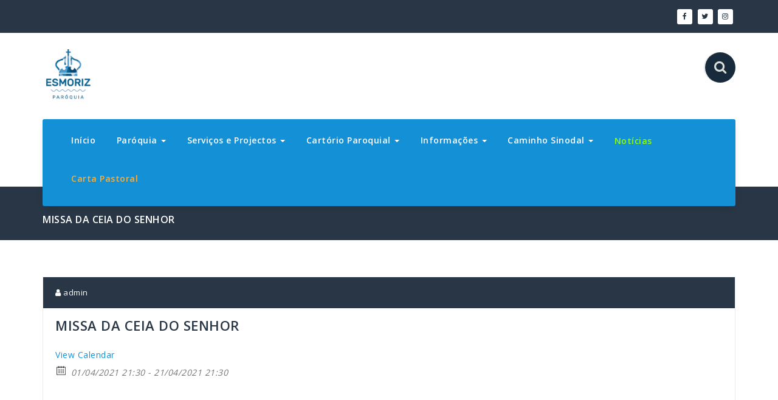

--- FILE ---
content_type: text/html; charset=UTF-8
request_url: https://paroquiadeesmoriz.pt/event/missa-da-ceia-do-senhor/
body_size: 9854
content:
<!DOCTYPE html>
<html lang="pt-PT">
	<head>
	<meta charset="UTF-8">
	<meta name="viewport" content="width=device-width, initial-scale=1">
	<link rel="profile" href="http://gmpg.org/xfn/11">
	
	<title>MISSA DA CEIA DO SENHOR &#8211; Paróquia de Esmoriz</title>
<meta name='robots' content='max-image-preview:large' />
	<style>img:is([sizes="auto" i], [sizes^="auto," i]) { contain-intrinsic-size: 3000px 1500px }</style>
	<link rel='dns-prefetch' href='//fonts.googleapis.com' />
<link rel="alternate" type="application/rss+xml" title="Paróquia de Esmoriz &raquo; Feed" href="https://paroquiadeesmoriz.pt/feed/" />
<link rel="alternate" type="application/rss+xml" title="Paróquia de Esmoriz &raquo; Feed de comentários" href="https://paroquiadeesmoriz.pt/comments/feed/" />
<meta property="og:title" content="MISSA DA CEIA DO SENHOR"/><meta property="og:description" content="01/04/2021 21:30  - 21/04/2021 21:30  "/><meta property="og:image" content=""/><script type="text/javascript">
/* <![CDATA[ */
window._wpemojiSettings = {"baseUrl":"https:\/\/s.w.org\/images\/core\/emoji\/16.0.1\/72x72\/","ext":".png","svgUrl":"https:\/\/s.w.org\/images\/core\/emoji\/16.0.1\/svg\/","svgExt":".svg","source":{"concatemoji":"https:\/\/paroquiadeesmoriz.pt\/wp-includes\/js\/wp-emoji-release.min.js?ver=6.8.3"}};
/*! This file is auto-generated */
!function(s,n){var o,i,e;function c(e){try{var t={supportTests:e,timestamp:(new Date).valueOf()};sessionStorage.setItem(o,JSON.stringify(t))}catch(e){}}function p(e,t,n){e.clearRect(0,0,e.canvas.width,e.canvas.height),e.fillText(t,0,0);var t=new Uint32Array(e.getImageData(0,0,e.canvas.width,e.canvas.height).data),a=(e.clearRect(0,0,e.canvas.width,e.canvas.height),e.fillText(n,0,0),new Uint32Array(e.getImageData(0,0,e.canvas.width,e.canvas.height).data));return t.every(function(e,t){return e===a[t]})}function u(e,t){e.clearRect(0,0,e.canvas.width,e.canvas.height),e.fillText(t,0,0);for(var n=e.getImageData(16,16,1,1),a=0;a<n.data.length;a++)if(0!==n.data[a])return!1;return!0}function f(e,t,n,a){switch(t){case"flag":return n(e,"\ud83c\udff3\ufe0f\u200d\u26a7\ufe0f","\ud83c\udff3\ufe0f\u200b\u26a7\ufe0f")?!1:!n(e,"\ud83c\udde8\ud83c\uddf6","\ud83c\udde8\u200b\ud83c\uddf6")&&!n(e,"\ud83c\udff4\udb40\udc67\udb40\udc62\udb40\udc65\udb40\udc6e\udb40\udc67\udb40\udc7f","\ud83c\udff4\u200b\udb40\udc67\u200b\udb40\udc62\u200b\udb40\udc65\u200b\udb40\udc6e\u200b\udb40\udc67\u200b\udb40\udc7f");case"emoji":return!a(e,"\ud83e\udedf")}return!1}function g(e,t,n,a){var r="undefined"!=typeof WorkerGlobalScope&&self instanceof WorkerGlobalScope?new OffscreenCanvas(300,150):s.createElement("canvas"),o=r.getContext("2d",{willReadFrequently:!0}),i=(o.textBaseline="top",o.font="600 32px Arial",{});return e.forEach(function(e){i[e]=t(o,e,n,a)}),i}function t(e){var t=s.createElement("script");t.src=e,t.defer=!0,s.head.appendChild(t)}"undefined"!=typeof Promise&&(o="wpEmojiSettingsSupports",i=["flag","emoji"],n.supports={everything:!0,everythingExceptFlag:!0},e=new Promise(function(e){s.addEventListener("DOMContentLoaded",e,{once:!0})}),new Promise(function(t){var n=function(){try{var e=JSON.parse(sessionStorage.getItem(o));if("object"==typeof e&&"number"==typeof e.timestamp&&(new Date).valueOf()<e.timestamp+604800&&"object"==typeof e.supportTests)return e.supportTests}catch(e){}return null}();if(!n){if("undefined"!=typeof Worker&&"undefined"!=typeof OffscreenCanvas&&"undefined"!=typeof URL&&URL.createObjectURL&&"undefined"!=typeof Blob)try{var e="postMessage("+g.toString()+"("+[JSON.stringify(i),f.toString(),p.toString(),u.toString()].join(",")+"));",a=new Blob([e],{type:"text/javascript"}),r=new Worker(URL.createObjectURL(a),{name:"wpTestEmojiSupports"});return void(r.onmessage=function(e){c(n=e.data),r.terminate(),t(n)})}catch(e){}c(n=g(i,f,p,u))}t(n)}).then(function(e){for(var t in e)n.supports[t]=e[t],n.supports.everything=n.supports.everything&&n.supports[t],"flag"!==t&&(n.supports.everythingExceptFlag=n.supports.everythingExceptFlag&&n.supports[t]);n.supports.everythingExceptFlag=n.supports.everythingExceptFlag&&!n.supports.flag,n.DOMReady=!1,n.readyCallback=function(){n.DOMReady=!0}}).then(function(){return e}).then(function(){var e;n.supports.everything||(n.readyCallback(),(e=n.source||{}).concatemoji?t(e.concatemoji):e.wpemoji&&e.twemoji&&(t(e.twemoji),t(e.wpemoji)))}))}((window,document),window._wpemojiSettings);
/* ]]> */
</script>
<style id='wp-emoji-styles-inline-css' type='text/css'>

	img.wp-smiley, img.emoji {
		display: inline !important;
		border: none !important;
		box-shadow: none !important;
		height: 1em !important;
		width: 1em !important;
		margin: 0 0.07em !important;
		vertical-align: -0.1em !important;
		background: none !important;
		padding: 0 !important;
	}
</style>
<link rel='stylesheet' id='wp-block-library-css' href='https://paroquiadeesmoriz.pt/wp-includes/css/dist/block-library/style.min.css?ver=6.8.3' type='text/css' media='all' />
<style id='classic-theme-styles-inline-css' type='text/css'>
/*! This file is auto-generated */
.wp-block-button__link{color:#fff;background-color:#32373c;border-radius:9999px;box-shadow:none;text-decoration:none;padding:calc(.667em + 2px) calc(1.333em + 2px);font-size:1.125em}.wp-block-file__button{background:#32373c;color:#fff;text-decoration:none}
</style>
<style id='global-styles-inline-css' type='text/css'>
:root{--wp--preset--aspect-ratio--square: 1;--wp--preset--aspect-ratio--4-3: 4/3;--wp--preset--aspect-ratio--3-4: 3/4;--wp--preset--aspect-ratio--3-2: 3/2;--wp--preset--aspect-ratio--2-3: 2/3;--wp--preset--aspect-ratio--16-9: 16/9;--wp--preset--aspect-ratio--9-16: 9/16;--wp--preset--color--black: #000000;--wp--preset--color--cyan-bluish-gray: #abb8c3;--wp--preset--color--white: #ffffff;--wp--preset--color--pale-pink: #f78da7;--wp--preset--color--vivid-red: #cf2e2e;--wp--preset--color--luminous-vivid-orange: #ff6900;--wp--preset--color--luminous-vivid-amber: #fcb900;--wp--preset--color--light-green-cyan: #7bdcb5;--wp--preset--color--vivid-green-cyan: #00d084;--wp--preset--color--pale-cyan-blue: #8ed1fc;--wp--preset--color--vivid-cyan-blue: #0693e3;--wp--preset--color--vivid-purple: #9b51e0;--wp--preset--gradient--vivid-cyan-blue-to-vivid-purple: linear-gradient(135deg,rgba(6,147,227,1) 0%,rgb(155,81,224) 100%);--wp--preset--gradient--light-green-cyan-to-vivid-green-cyan: linear-gradient(135deg,rgb(122,220,180) 0%,rgb(0,208,130) 100%);--wp--preset--gradient--luminous-vivid-amber-to-luminous-vivid-orange: linear-gradient(135deg,rgba(252,185,0,1) 0%,rgba(255,105,0,1) 100%);--wp--preset--gradient--luminous-vivid-orange-to-vivid-red: linear-gradient(135deg,rgba(255,105,0,1) 0%,rgb(207,46,46) 100%);--wp--preset--gradient--very-light-gray-to-cyan-bluish-gray: linear-gradient(135deg,rgb(238,238,238) 0%,rgb(169,184,195) 100%);--wp--preset--gradient--cool-to-warm-spectrum: linear-gradient(135deg,rgb(74,234,220) 0%,rgb(151,120,209) 20%,rgb(207,42,186) 40%,rgb(238,44,130) 60%,rgb(251,105,98) 80%,rgb(254,248,76) 100%);--wp--preset--gradient--blush-light-purple: linear-gradient(135deg,rgb(255,206,236) 0%,rgb(152,150,240) 100%);--wp--preset--gradient--blush-bordeaux: linear-gradient(135deg,rgb(254,205,165) 0%,rgb(254,45,45) 50%,rgb(107,0,62) 100%);--wp--preset--gradient--luminous-dusk: linear-gradient(135deg,rgb(255,203,112) 0%,rgb(199,81,192) 50%,rgb(65,88,208) 100%);--wp--preset--gradient--pale-ocean: linear-gradient(135deg,rgb(255,245,203) 0%,rgb(182,227,212) 50%,rgb(51,167,181) 100%);--wp--preset--gradient--electric-grass: linear-gradient(135deg,rgb(202,248,128) 0%,rgb(113,206,126) 100%);--wp--preset--gradient--midnight: linear-gradient(135deg,rgb(2,3,129) 0%,rgb(40,116,252) 100%);--wp--preset--font-size--small: 13px;--wp--preset--font-size--medium: 20px;--wp--preset--font-size--large: 36px;--wp--preset--font-size--x-large: 42px;--wp--preset--spacing--20: 0.44rem;--wp--preset--spacing--30: 0.67rem;--wp--preset--spacing--40: 1rem;--wp--preset--spacing--50: 1.5rem;--wp--preset--spacing--60: 2.25rem;--wp--preset--spacing--70: 3.38rem;--wp--preset--spacing--80: 5.06rem;--wp--preset--shadow--natural: 6px 6px 9px rgba(0, 0, 0, 0.2);--wp--preset--shadow--deep: 12px 12px 50px rgba(0, 0, 0, 0.4);--wp--preset--shadow--sharp: 6px 6px 0px rgba(0, 0, 0, 0.2);--wp--preset--shadow--outlined: 6px 6px 0px -3px rgba(255, 255, 255, 1), 6px 6px rgba(0, 0, 0, 1);--wp--preset--shadow--crisp: 6px 6px 0px rgba(0, 0, 0, 1);}:where(.is-layout-flex){gap: 0.5em;}:where(.is-layout-grid){gap: 0.5em;}body .is-layout-flex{display: flex;}.is-layout-flex{flex-wrap: wrap;align-items: center;}.is-layout-flex > :is(*, div){margin: 0;}body .is-layout-grid{display: grid;}.is-layout-grid > :is(*, div){margin: 0;}:where(.wp-block-columns.is-layout-flex){gap: 2em;}:where(.wp-block-columns.is-layout-grid){gap: 2em;}:where(.wp-block-post-template.is-layout-flex){gap: 1.25em;}:where(.wp-block-post-template.is-layout-grid){gap: 1.25em;}.has-black-color{color: var(--wp--preset--color--black) !important;}.has-cyan-bluish-gray-color{color: var(--wp--preset--color--cyan-bluish-gray) !important;}.has-white-color{color: var(--wp--preset--color--white) !important;}.has-pale-pink-color{color: var(--wp--preset--color--pale-pink) !important;}.has-vivid-red-color{color: var(--wp--preset--color--vivid-red) !important;}.has-luminous-vivid-orange-color{color: var(--wp--preset--color--luminous-vivid-orange) !important;}.has-luminous-vivid-amber-color{color: var(--wp--preset--color--luminous-vivid-amber) !important;}.has-light-green-cyan-color{color: var(--wp--preset--color--light-green-cyan) !important;}.has-vivid-green-cyan-color{color: var(--wp--preset--color--vivid-green-cyan) !important;}.has-pale-cyan-blue-color{color: var(--wp--preset--color--pale-cyan-blue) !important;}.has-vivid-cyan-blue-color{color: var(--wp--preset--color--vivid-cyan-blue) !important;}.has-vivid-purple-color{color: var(--wp--preset--color--vivid-purple) !important;}.has-black-background-color{background-color: var(--wp--preset--color--black) !important;}.has-cyan-bluish-gray-background-color{background-color: var(--wp--preset--color--cyan-bluish-gray) !important;}.has-white-background-color{background-color: var(--wp--preset--color--white) !important;}.has-pale-pink-background-color{background-color: var(--wp--preset--color--pale-pink) !important;}.has-vivid-red-background-color{background-color: var(--wp--preset--color--vivid-red) !important;}.has-luminous-vivid-orange-background-color{background-color: var(--wp--preset--color--luminous-vivid-orange) !important;}.has-luminous-vivid-amber-background-color{background-color: var(--wp--preset--color--luminous-vivid-amber) !important;}.has-light-green-cyan-background-color{background-color: var(--wp--preset--color--light-green-cyan) !important;}.has-vivid-green-cyan-background-color{background-color: var(--wp--preset--color--vivid-green-cyan) !important;}.has-pale-cyan-blue-background-color{background-color: var(--wp--preset--color--pale-cyan-blue) !important;}.has-vivid-cyan-blue-background-color{background-color: var(--wp--preset--color--vivid-cyan-blue) !important;}.has-vivid-purple-background-color{background-color: var(--wp--preset--color--vivid-purple) !important;}.has-black-border-color{border-color: var(--wp--preset--color--black) !important;}.has-cyan-bluish-gray-border-color{border-color: var(--wp--preset--color--cyan-bluish-gray) !important;}.has-white-border-color{border-color: var(--wp--preset--color--white) !important;}.has-pale-pink-border-color{border-color: var(--wp--preset--color--pale-pink) !important;}.has-vivid-red-border-color{border-color: var(--wp--preset--color--vivid-red) !important;}.has-luminous-vivid-orange-border-color{border-color: var(--wp--preset--color--luminous-vivid-orange) !important;}.has-luminous-vivid-amber-border-color{border-color: var(--wp--preset--color--luminous-vivid-amber) !important;}.has-light-green-cyan-border-color{border-color: var(--wp--preset--color--light-green-cyan) !important;}.has-vivid-green-cyan-border-color{border-color: var(--wp--preset--color--vivid-green-cyan) !important;}.has-pale-cyan-blue-border-color{border-color: var(--wp--preset--color--pale-cyan-blue) !important;}.has-vivid-cyan-blue-border-color{border-color: var(--wp--preset--color--vivid-cyan-blue) !important;}.has-vivid-purple-border-color{border-color: var(--wp--preset--color--vivid-purple) !important;}.has-vivid-cyan-blue-to-vivid-purple-gradient-background{background: var(--wp--preset--gradient--vivid-cyan-blue-to-vivid-purple) !important;}.has-light-green-cyan-to-vivid-green-cyan-gradient-background{background: var(--wp--preset--gradient--light-green-cyan-to-vivid-green-cyan) !important;}.has-luminous-vivid-amber-to-luminous-vivid-orange-gradient-background{background: var(--wp--preset--gradient--luminous-vivid-amber-to-luminous-vivid-orange) !important;}.has-luminous-vivid-orange-to-vivid-red-gradient-background{background: var(--wp--preset--gradient--luminous-vivid-orange-to-vivid-red) !important;}.has-very-light-gray-to-cyan-bluish-gray-gradient-background{background: var(--wp--preset--gradient--very-light-gray-to-cyan-bluish-gray) !important;}.has-cool-to-warm-spectrum-gradient-background{background: var(--wp--preset--gradient--cool-to-warm-spectrum) !important;}.has-blush-light-purple-gradient-background{background: var(--wp--preset--gradient--blush-light-purple) !important;}.has-blush-bordeaux-gradient-background{background: var(--wp--preset--gradient--blush-bordeaux) !important;}.has-luminous-dusk-gradient-background{background: var(--wp--preset--gradient--luminous-dusk) !important;}.has-pale-ocean-gradient-background{background: var(--wp--preset--gradient--pale-ocean) !important;}.has-electric-grass-gradient-background{background: var(--wp--preset--gradient--electric-grass) !important;}.has-midnight-gradient-background{background: var(--wp--preset--gradient--midnight) !important;}.has-small-font-size{font-size: var(--wp--preset--font-size--small) !important;}.has-medium-font-size{font-size: var(--wp--preset--font-size--medium) !important;}.has-large-font-size{font-size: var(--wp--preset--font-size--large) !important;}.has-x-large-font-size{font-size: var(--wp--preset--font-size--x-large) !important;}
:where(.wp-block-post-template.is-layout-flex){gap: 1.25em;}:where(.wp-block-post-template.is-layout-grid){gap: 1.25em;}
:where(.wp-block-columns.is-layout-flex){gap: 2em;}:where(.wp-block-columns.is-layout-grid){gap: 2em;}
:root :where(.wp-block-pullquote){font-size: 1.5em;line-height: 1.6;}
</style>
<link rel='stylesheet' id='cvw-pb-animation-styles-css' href='https://paroquiadeesmoriz.pt/wp-content/plugins/cvw-pb-animation/aos.css?ver=6.8.3' type='text/css' media='all' />
<link rel='stylesheet' id='ecwd-popup-style-css' href='https://paroquiadeesmoriz.pt/wp-content/plugins/event-calendar-wd/css/ecwd_popup.css?ver=1.1.55_5f540f6a8cd81' type='text/css' media='all' />
<link rel='stylesheet' id='ecwd_font-awesome-css' href='https://paroquiadeesmoriz.pt/wp-content/plugins/event-calendar-wd/css/font-awesome/font-awesome.css?ver=1.1.55_5f540f6a8cd81' type='text/css' media='all' />
<link rel='stylesheet' id='ecwd-public-css' href='https://paroquiadeesmoriz.pt/wp-content/plugins/event-calendar-wd/css/style.css?ver=1.1.55_5f540f6a8cd81' type='text/css' media='all' />
<link rel='stylesheet' id='fabify-fonts-css' href='//fonts.googleapis.com/css?family=Open+Sans%3A300%2C400%2C600%2C700%2C800%7CRaleway%3A400%2C700&#038;subset=latin%2Clatin-ext' type='text/css' media='all' />
<link rel='stylesheet' id='specia-style-css' href='https://paroquiadeesmoriz.pt/wp-content/themes/fabify/style.css?ver=6.8.3' type='text/css' media='all' />
<link rel='stylesheet' id='owl-carousel-css' href='https://paroquiadeesmoriz.pt/wp-content/themes/specia/css/owl.carousel.css?ver=6.8.3' type='text/css' media='all' />
<link rel='stylesheet' id='bootstrap-css' href='https://paroquiadeesmoriz.pt/wp-content/themes/specia/css/bootstrap.min.css?ver=6.8.3' type='text/css' media='all' />
<link rel='stylesheet' id='specia-form-css' href='https://paroquiadeesmoriz.pt/wp-content/themes/specia/css/form.css?ver=6.8.3' type='text/css' media='all' />
<link rel='stylesheet' id='specia-typography-css' href='https://paroquiadeesmoriz.pt/wp-content/themes/specia/css/typography.css?ver=6.8.3' type='text/css' media='all' />
<link rel='stylesheet' id='specia-widget-css' href='https://paroquiadeesmoriz.pt/wp-content/themes/specia/css/widget.css?ver=6.8.3' type='text/css' media='all' />
<link rel='stylesheet' id='animate-css' href='https://paroquiadeesmoriz.pt/wp-content/themes/specia/css/animate.min.css?ver=6.8.3' type='text/css' media='all' />
<link rel='stylesheet' id='specia-text-rotator-css' href='https://paroquiadeesmoriz.pt/wp-content/themes/specia/css/text-rotator.css?ver=6.8.3' type='text/css' media='all' />
<link rel='stylesheet' id='specia-menus-css' href='https://paroquiadeesmoriz.pt/wp-content/themes/specia/css/menus.css?ver=6.8.3' type='text/css' media='all' />
<link rel='stylesheet' id='font-awesome-css' href='https://paroquiadeesmoriz.pt/wp-content/themes/specia/inc/fonts/font-awesome/css/font-awesome.min.css?ver=6.8.3' type='text/css' media='all' />
<link rel='stylesheet' id='specia-fonts-css' href='//fonts.googleapis.com/css?family=Open+Sans%3A300%2C400%2C600%2C700%2C800%7CRaleway%3A400%2C700&#038;subset=latin%2Clatin-ext' type='text/css' media='all' />
<link rel='stylesheet' id='dashicons-css' href='https://paroquiadeesmoriz.pt/wp-includes/css/dashicons.min.css?ver=6.8.3' type='text/css' media='all' />
<link rel='stylesheet' id='text-effect-shortcodes-css' href='https://paroquiadeesmoriz.pt/wp-content/plugins/text-effect-shortcodes/text-effect-shortcodes.css?ver=6.8.3' type='text/css' media='all' />
<link rel='stylesheet' id='msl-main-css' href='https://paroquiadeesmoriz.pt/wp-content/plugins/master-slider/public/assets/css/masterslider.main.css?ver=3.10.8' type='text/css' media='all' />
<link rel='stylesheet' id='msl-custom-css' href='https://paroquiadeesmoriz.pt/wp-content/uploads/master-slider/custom.css?ver=1.8' type='text/css' media='all' />
<link rel='stylesheet' id='specia-parent-style-css' href='https://paroquiadeesmoriz.pt/wp-content/themes/specia/style.css?ver=6.8.3' type='text/css' media='all' />
<link rel='stylesheet' id='fabify-style-css' href='https://paroquiadeesmoriz.pt/wp-content/themes/fabify/style.css?ver=6.8.3' type='text/css' media='all' />
<link rel='stylesheet' id='fabify-default-css' href='https://paroquiadeesmoriz.pt/wp-content/themes/fabify/css/colors/default.css?ver=6.8.3' type='text/css' media='all' />
<link rel='stylesheet' id='fabify-media-query-css' href='https://paroquiadeesmoriz.pt/wp-content/themes/specia/css/media-query.css?ver=6.8.3' type='text/css' media='all' />
<link rel='stylesheet' id='fabify-woo-css' href='https://paroquiadeesmoriz.pt/wp-content/themes/fabify/css/woo.css?ver=6.8.3' type='text/css' media='all' />
<script type="text/javascript" src="https://paroquiadeesmoriz.pt/wp-includes/js/jquery/jquery.min.js?ver=3.7.1" id="jquery-core-js"></script>
<script type="text/javascript" src="https://paroquiadeesmoriz.pt/wp-includes/js/jquery/jquery-migrate.min.js?ver=3.4.1" id="jquery-migrate-js"></script>
<script type="text/javascript" src="https://paroquiadeesmoriz.pt/wp-content/themes/specia/js/owl.carousel.min.js?ver=6.8.3" id="owl-carousel-js"></script>
<script type="text/javascript" src="https://paroquiadeesmoriz.pt/wp-content/themes/specia/js/bootstrap.min.js?ver=6.8.3" id="bootstrap-js"></script>
<script type="text/javascript" src="https://paroquiadeesmoriz.pt/wp-content/themes/specia/js/jquery.simple-text-rotator.min.js?ver=6.8.3" id="jquery-text-rotator-js"></script>
<script type="text/javascript" src="https://paroquiadeesmoriz.pt/wp-content/themes/specia/js/jquery.sticky.js?ver=6.8.3" id="jquery-sticky-js"></script>
<script type="text/javascript" src="https://paroquiadeesmoriz.pt/wp-content/themes/specia/js/wow.min.js?ver=6.8.3" id="wow-min-js"></script>
<script type="text/javascript" src="https://paroquiadeesmoriz.pt/wp-content/themes/specia/js/component.min.js?ver=6.8.3" id="specia-service-component-js"></script>
<script type="text/javascript" src="https://paroquiadeesmoriz.pt/wp-content/themes/specia/js/modernizr.custom.min.js?ver=6.8.3" id="specia-service-modernizr-custom-js"></script>
<script type="text/javascript" src="https://paroquiadeesmoriz.pt/wp-content/themes/specia/js/dropdown.js?ver=6.8.3" id="specia-dropdown-js"></script>
<script type="text/javascript" src="https://paroquiadeesmoriz.pt/wp-content/themes/fabify/js/custom.js?ver=6.8.3" id="fabify-custom-js-js"></script>
<link rel="https://api.w.org/" href="https://paroquiadeesmoriz.pt/wp-json/" /><link rel="EditURI" type="application/rsd+xml" title="RSD" href="https://paroquiadeesmoriz.pt/xmlrpc.php?rsd" />
<meta name="generator" content="WordPress 6.8.3" />
<link rel="canonical" href="https://paroquiadeesmoriz.pt/event/missa-da-ceia-do-senhor/" />
<link rel='shortlink' href='https://paroquiadeesmoriz.pt/?p=3608' />
<link rel="alternate" title="oEmbed (JSON)" type="application/json+oembed" href="https://paroquiadeesmoriz.pt/wp-json/oembed/1.0/embed?url=https%3A%2F%2Fparoquiadeesmoriz.pt%2Fevent%2Fmissa-da-ceia-do-senhor%2F" />
<link rel="alternate" title="oEmbed (XML)" type="text/xml+oembed" href="https://paroquiadeesmoriz.pt/wp-json/oembed/1.0/embed?url=https%3A%2F%2Fparoquiadeesmoriz.pt%2Fevent%2Fmissa-da-ceia-do-senhor%2F&#038;format=xml" />
        <script type="text/javascript">
            (function () {
                window.lsow_fs = {can_use_premium_code: false};
            })();
        </script>
        <script>var ms_grabbing_curosr = 'https://paroquiadeesmoriz.pt/wp-content/plugins/master-slider/public/assets/css/common/grabbing.cur', ms_grab_curosr = 'https://paroquiadeesmoriz.pt/wp-content/plugins/master-slider/public/assets/css/common/grab.cur';</script>
<meta name="generator" content="MasterSlider 3.10.8 - Responsive Touch Image Slider | avt.li/msf" />
<link rel="icon" href="https://paroquiadeesmoriz.pt/wp-content/uploads/2020/07/cropped-Logo01-32x32.png" sizes="32x32" />
<link rel="icon" href="https://paroquiadeesmoriz.pt/wp-content/uploads/2020/07/cropped-Logo01-192x192.png" sizes="192x192" />
<link rel="apple-touch-icon" href="https://paroquiadeesmoriz.pt/wp-content/uploads/2020/07/cropped-Logo01-180x180.png" />
<meta name="msapplication-TileImage" content="https://paroquiadeesmoriz.pt/wp-content/uploads/2020/07/cropped-Logo01-270x270.png" />
		<style type="text/css" id="wp-custom-css">
			/* Mantém o slider num nível inferior dos menus */
.sow-slider-base {
    position: relative;
    overflow: hidden;
    z-index: 1;
}		</style>
		</head>

<body class="wp-singular ecwd_event-template-default single single-ecwd_event postid-3608 wp-custom-logo wp-theme-specia wp-child-theme-fabify _masterslider _ms_version_3.10.8 ecwd-theme-parent-specia ecwd-theme-child-fabify">
<div id="page" class="site">
<a class="skip-link screen-reader-text" href="#content">Saltar para o conteúdo</a>


<section id="specia-header" class="header-top-info-1">
    <div class="container">
        <div class="row">
            
			
            <div class="col-md-6 col-sm-7">
							</div>
			
			<div class="col-md-6 col-sm-5">
                <!-- Start Social Media Icons -->
								
				
											<ul class="social pull-right">
							 
								<li><a href="https://paroquiadeesmoriz.pt/redes-sociais/"><i class="fa fa-facebook"></i></a></li>
														
														
							 
							<li><a href="https://paroquiadeesmoriz.pt/redes-sociais/"><i class="fa fa-twitter"></i></a></li>
														
														
							 
							<li><a href="https://paroquiadeesmoriz.pt/redes-sociais/"><i class="fa fa-instagram"></i></a></li>
														
														
														
														
														
														
														
													</ul>
					                <!-- /End Social Media Icons-->
            </div>
			
        </div>
    </div>
</section>

<div class="clearfix"></div>

<header role="banner">

	<div class="container">
		<div class="col-md-4 col-sm-4 col-xs-12 header-fabify padding-top-25">
			<a class="navbar-brand" href="https://paroquiadeesmoriz.pt/" class="brand">
				<a href="https://paroquiadeesmoriz.pt/" class="custom-logo-link" rel="home"><img width="815" height="188" src="https://paroquiadeesmoriz.pt/wp-content/uploads/2020/08/Logo.png" class="custom-logo navbar-brand" alt="Paróquia de Esmoriz" decoding="async" fetchpriority="high" srcset="https://paroquiadeesmoriz.pt/wp-content/uploads/2020/08/Logo.png 815w, https://paroquiadeesmoriz.pt/wp-content/uploads/2020/08/Logo-300x69.png 300w, https://paroquiadeesmoriz.pt/wp-content/uploads/2020/08/Logo-768x177.png 768w" sizes="(max-width: 815px) 100vw, 815px" /></a>				
							</a>
		</div>
		
		<div class="col-md-8 col-sm-8 col-xs-12 header-fabify padding-top-25">
			<ul class="search-cart text-right">
								
				<li>
					<form class="searchbox"  action="https://paroquiadeesmoriz.pt/" method="get">
					<input type="search" name="s" id="s" placeholder="Pesquisar algo..." name="search" class="searchbox-input" onkeyup="buttonUp();" required>
					<input type="submit" class="searchbox-submit" value="">
					<span class="searchbox-icon"><i class="fa fa-search"></i></span>
					</form>
				</li>
				
								
							</ul>
		</div>
	</div>
	
</header>

<div class="container">
	<nav class='navbar navbar-default nav-fabify sticky-nav' role='navigation'>
		
		<div class="container">

			<!-- Mobile Display -->
			<div class="navbar-header">
				<button type="button" class="navbar-toggle collapsed" data-toggle="collapse" data-target="#bs-example-navbar-collapse-1">
					<span class="sr-only">Alternar a navegação</span>
					<span class="icon-bar"></span>
					<span class="icon-bar"></span>
					<span class="icon-bar"></span>
				</button>
			</div>
			<!-- /Mobile Display -->

			<!-- Menu Toggle -->
			<div class="collapse navbar-collapse" id="bs-example-navbar-collapse-1">

			<ul id="menu-menu" class="nav navbar-nav navbar-right"><li id="menu-item-20" class="menu-item menu-item-type-custom menu-item-object-custom menu-item-home menu-item-20"><a href="https://paroquiadeesmoriz.pt/">Início</a></li>
<li id="menu-item-41" class="menu-item menu-item-type-custom menu-item-object-custom menu-item-has-children menu-item-41 dropdown"><a>Paróquia <i class="caret"></i></a>
<ul class="dropdown-menu">
	<li id="menu-item-47" class="menu-item menu-item-type-post_type menu-item-object-page menu-item-47"><a href="https://paroquiadeesmoriz.pt/historia/">História</a></li>
	<li id="menu-item-1165" class="menu-item menu-item-type-post_type menu-item-object-page menu-item-1165"><a href="https://paroquiadeesmoriz.pt/parocos/">Párocos</a></li>
	<li id="menu-item-476" class="menu-item menu-item-type-custom menu-item-object-custom menu-item-has-children menu-item-476 dropdown dropdown-submenu"><a>Igrejas <i class="caret"></i></a>
	<ul class="dropdown-menu">
		<li id="menu-item-53" class="menu-item menu-item-type-post_type menu-item-object-page menu-item-53"><a href="https://paroquiadeesmoriz.pt/igreja-de-esmoriz/">Igreja de Esmoriz</a></li>
		<li id="menu-item-51" class="menu-item menu-item-type-post_type menu-item-object-page menu-item-51"><a href="https://paroquiadeesmoriz.pt/igreja-de-gondesende/">Igreja de Gondesende</a></li>
		<li id="menu-item-52" class="menu-item menu-item-type-post_type menu-item-object-page menu-item-52"><a href="https://paroquiadeesmoriz.pt/igreja-da-praia/">Igreja da Praia</a></li>
		<li id="menu-item-252" class="menu-item menu-item-type-post_type menu-item-object-page menu-item-252"><a href="https://paroquiadeesmoriz.pt/igreja-da-penha/">Igreja da Penha</a></li>
	</ul>
</li>
	<li id="menu-item-784" class="menu-item menu-item-type-custom menu-item-object-custom menu-item-has-children menu-item-784 dropdown dropdown-submenu"><a>Conselho Paroquial de Pastoral <i class="caret"></i></a>
	<ul class="dropdown-menu">
		<li id="menu-item-1252" class="menu-item menu-item-type-post_type menu-item-object-page menu-item-1252"><a href="https://paroquiadeesmoriz.pt/documentos-cpp/">Documentos (CPP)</a></li>
	</ul>
</li>
	<li id="menu-item-791" class="menu-item menu-item-type-custom menu-item-object-custom menu-item-has-children menu-item-791 dropdown dropdown-submenu"><a>Conselho Económico (Fabriqueira) <i class="caret"></i></a>
	<ul class="dropdown-menu">
		<li id="menu-item-1251" class="menu-item menu-item-type-post_type menu-item-object-page menu-item-1251"><a href="https://paroquiadeesmoriz.pt/documentos-ce/">Documentos (CE)</a></li>
	</ul>
</li>
</ul>
</li>
<li id="menu-item-48" class="menu-item menu-item-type-custom menu-item-object-custom menu-item-has-children menu-item-48 dropdown"><a>Serviços e Projectos <i class="caret"></i></a>
<ul class="dropdown-menu">
	<li id="menu-item-2727" class="menu-item menu-item-type-post_type menu-item-object-page menu-item-2727"><a href="https://paroquiadeesmoriz.pt/paroquia-fm/">Paróquia FM</a></li>
	<li id="menu-item-2807" class="menu-item menu-item-type-post_type menu-item-object-page menu-item-2807"><a href="https://paroquiadeesmoriz.pt/alargar-as-redes/">Alargar as Redes</a></li>
	<li id="menu-item-1552" class="menu-item menu-item-type-custom menu-item-object-custom menu-item-has-children menu-item-1552 dropdown dropdown-submenu"><a>Orientação Espiritual <i class="caret"></i></a>
	<ul class="dropdown-menu">
		<li id="menu-item-1340" class="menu-item menu-item-type-post_type menu-item-object-page menu-item-1340"><a href="https://paroquiadeesmoriz.pt/homilias/">Homilias</a></li>
		<li id="menu-item-1556" class="menu-item menu-item-type-post_type menu-item-object-page menu-item-1556"><a href="https://paroquiadeesmoriz.pt/oracoes/">Orações</a></li>
		<li id="menu-item-1923" class="menu-item menu-item-type-post_type menu-item-object-page menu-item-1923"><a href="https://paroquiadeesmoriz.pt/liturgia-familiar/">Liturgia Familiar</a></li>
		<li id="menu-item-2054" class="menu-item menu-item-type-post_type menu-item-object-page menu-item-2054"><a href="https://paroquiadeesmoriz.pt/advento/">Advento</a></li>
		<li id="menu-item-2810" class="menu-item menu-item-type-post_type menu-item-object-page menu-item-2810"><a href="https://paroquiadeesmoriz.pt/tempo-pascal/">Tempo Pascal</a></li>
	</ul>
</li>
	<li id="menu-item-534" class="menu-item menu-item-type-post_type menu-item-object-page menu-item-534"><a href="https://paroquiadeesmoriz.pt/catequese/">Catequese</a></li>
	<li id="menu-item-533" class="menu-item menu-item-type-post_type menu-item-object-page menu-item-533"><a href="https://paroquiadeesmoriz.pt/liturgia/">Liturgia</a></li>
	<li id="menu-item-532" class="menu-item menu-item-type-post_type menu-item-object-page menu-item-532"><a href="https://paroquiadeesmoriz.pt/caridade/">Caridade</a></li>
	<li id="menu-item-531" class="menu-item menu-item-type-post_type menu-item-object-page menu-item-531"><a href="https://paroquiadeesmoriz.pt/laudato-si-casa-comum/">Laudato Si (Casa Comum)</a></li>
	<li id="menu-item-530" class="menu-item menu-item-type-post_type menu-item-object-page menu-item-530"><a href="https://paroquiadeesmoriz.pt/campanario/">Campanário</a></li>
	<li id="menu-item-529" class="menu-item menu-item-type-post_type menu-item-object-page menu-item-529"><a href="https://paroquiadeesmoriz.pt/nazare/">Nazaré</a></li>
	<li id="menu-item-528" class="menu-item menu-item-type-post_type menu-item-object-page menu-item-528"><a href="https://paroquiadeesmoriz.pt/nathanael/">Nathanael</a></li>
</ul>
</li>
<li id="menu-item-49" class="menu-item menu-item-type-custom menu-item-object-custom menu-item-has-children menu-item-49 dropdown"><a>Cartório Paroquial <i class="caret"></i></a>
<ul class="dropdown-menu">
	<li id="menu-item-55" class="menu-item menu-item-type-post_type menu-item-object-page menu-item-55"><a href="https://paroquiadeesmoriz.pt/casamentos/">Casamentos</a></li>
	<li id="menu-item-56" class="menu-item menu-item-type-post_type menu-item-object-page menu-item-56"><a href="https://paroquiadeesmoriz.pt/baptismos/">Baptismos</a></li>
	<li id="menu-item-54" class="menu-item menu-item-type-post_type menu-item-object-page menu-item-54"><a href="https://paroquiadeesmoriz.pt/padrinhos-de-baptismo/">Padrinhos de Baptismo</a></li>
</ul>
</li>
<li id="menu-item-1154" class="menu-item menu-item-type-custom menu-item-object-custom menu-item-has-children menu-item-1154 dropdown"><a>Informações <i class="caret"></i></a>
<ul class="dropdown-menu">
	<li id="menu-item-1071" class="menu-item menu-item-type-post_type menu-item-object-page menu-item-1071"><a href="https://paroquiadeesmoriz.pt/calendario-paroquial/">Calendário Paroquial</a></li>
	<li id="menu-item-547" class="menu-item menu-item-type-custom menu-item-object-custom menu-item-has-children menu-item-547 dropdown dropdown-submenu"><a>Horários e Contactos <i class="caret"></i></a>
	<ul class="dropdown-menu">
		<li id="menu-item-546" class="menu-item menu-item-type-post_type menu-item-object-page menu-item-546"><a href="https://paroquiadeesmoriz.pt/atendimento-do-paroco/">Atendimento do Pároco</a></li>
		<li id="menu-item-544" class="menu-item menu-item-type-post_type menu-item-object-page menu-item-544"><a href="https://paroquiadeesmoriz.pt/igreja-paroquial-e-sacristia/">Igreja Paroquial e Sacristia</a></li>
		<li id="menu-item-545" class="menu-item menu-item-type-post_type menu-item-object-page menu-item-545"><a href="https://paroquiadeesmoriz.pt/eucaristias/">Eucaristias</a></li>
		<li id="menu-item-57" class="menu-item menu-item-type-post_type menu-item-object-page menu-item-57"><a href="https://paroquiadeesmoriz.pt/contactos/">Contactos</a></li>
	</ul>
</li>
	<li id="menu-item-543" class="menu-item menu-item-type-post_type menu-item-object-page menu-item-543"><a href="https://paroquiadeesmoriz.pt/links-uteis/">Links Úteis</a></li>
</ul>
</li>
<li id="menu-item-6333" class="menu-item menu-item-type-custom menu-item-object-custom menu-item-has-children menu-item-6333 dropdown"><a href="http://1">Caminho Sinodal <i class="caret"></i></a>
<ul class="dropdown-menu">
	<li id="menu-item-6343" class="menu-item menu-item-type-post_type menu-item-object-page menu-item-6343"><a href="https://paroquiadeesmoriz.pt/sinodo-na-igreja-portuguesa-e-mundial/">Sínodo na Igreja (Portuguesa e Mundial)</a></li>
	<li id="menu-item-6342" class="menu-item menu-item-type-post_type menu-item-object-page menu-item-6342"><a href="https://paroquiadeesmoriz.pt/sinodo-na-diocese-porto/">Sínodo na Diocese (Porto)</a></li>
	<li id="menu-item-6341" class="menu-item menu-item-type-post_type menu-item-object-page menu-item-6341"><a href="https://paroquiadeesmoriz.pt/sinodo-na-paroquia-de-esmoriz/">Sínodo na Paróquia de Esmoriz</a></li>
	<li id="menu-item-6610" class="menu-item menu-item-type-post_type menu-item-object-page menu-item-6610"><a href="https://paroquiadeesmoriz.pt/por-uma-igreja-sinodal/">Por Uma Igreja Sinodal</a></li>
</ul>
</li>
<li id="menu-item-728" class="menu-item menu-item-type-post_type menu-item-object-page menu-item-728"><a href="https://paroquiadeesmoriz.pt/noticias/"><p style="color:#93ff00;"> Notícias</p></a></li>
<li id="menu-item-778" class="menu-item menu-item-type-custom menu-item-object-custom menu-item-778"><a href="https://paroquiadeesmoriz.pt/wp-content/uploads/2020/09/Carta-Pastoral-2020-2021.pdf"><p style="color:#ffad33;"> Carta Pastoral</p></a></li>
</ul>			</div>
			<!-- Menu Toggle -->
			
		</div>
	</nav>
</div>
<div class="clearfix"></div>
<section class="breadcrumb fabify">
    <div class="background-overlay">
        <div class="container">
            <div class="row padding-top-20 padding-bottom-0">
                <div class="col-md-6 col-xs-12 col-sm-6">
                     <h2>
						MISSA DA CEIA DO SENHOR					</h2>
                </div>

                <div class="col-md-6 col-xs-12 col-sm-6 breadcrumb-position">

                </div>
            </div>
        </div>
    </div>
</section>

<div class="clearfix"></div>
<div id="content" class="site-content" role="main">
<!-- Blog & Sidebar Section -->
<section class="page-wrapper">
	<div class="container">
		<div class="row padding-top-60 padding-bottom-60">
			
			<!--Blog Detail-->
			<div class="col-md-12" >
					
										
												
							<article id="post-3608" class="post-3608 ecwd_event type-ecwd_event status-publish hentry">
        <a  href="https://paroquiadeesmoriz.pt/event/missa-da-ceia-do-senhor/" class="post-thumbnail" ></a>
	    <footer class="entry-footer">
        <span class="byline">
            <span class="author vcard">
				<a class="url fn n" href="https://paroquiadeesmoriz.pt/author/admin/"><i class="fa fa-user"></i>  admin</a>
            </span>
        </span>

        
        
    </footer><!-- .entry-footer -->

    <header class="entry-header">
        <h2 class="entry-title">MISSA DA CEIA DO SENHOR</h2> 
    </header><!-- .entry-header -->

    <div class="entry-content">
       <div class="ecwd-event ecwd-single-event">
  	  		<a id="ecwd_back_link" href="https://paroquiadeesmoriz.pt/ecwd_calendar/calendar/">View Calendar</a>
	  	  <div class="event-detalis">
		  <div class="ecwd-event-details">
		   <div class="event-detalis-date">
        <label class="ecwd-event-date-info" title="Date"></label>
        <span class="ecwd-event-date">
        01/04/2021 21:30  - 21/04/2021 21:30         </span>
		  </div>
		        <div class="event-venue">
      		  </div>
		  		  </div>
	  </div>
	  	  <div class="clear"></div>

	  	  <div class="entry-content-event"></div>
	  <!-- Categories and tags -->
	  	  <!--	END Categories and tags -->

	  	  </div>
<script id="ecwd_script_handler" type="text/javascript">
   if (typeof ecwd_js_init_call == "object") {
        ecwd_js_init_call = new ecwd_js_init();
        ecwd_js_init_call.showMap();
   }
</script>
<script id="ecwd_ld_json" type="application/ld+json">{"@context":"https:\/\/schema.org","@type":"Event","name":"MISSA DA CEIA DO SENHOR","description":"","image":false,"eventAttendanceMode":"https:\/\/schema.org\/MixedEventAttendanceMode","eventStatus":"https:\/\/schema.org\/EventScheduled","startDate":"2021\/04\/01 21:30","endDate":"2021\/04\/21 21:30"}</script>    </div><!-- .entry-content -->

</article>
					
												
						
<div id="comments" class="comments-area">

	
</div><!-- #comments -->
						
								
			</div>
			<!--/End of Blog Detail-->

						</div>	
	</div>
</section>
<!-- End of Blog & Sidebar Section -->
 
<div class="clearfix"></div>


<!--======================================
    Footer Section
========================================-->

<div class="clearfix"></div>

<!--======================================
    Footer Copyright
========================================-->
	<section id="specia-footer" class="footer-copyright">
		<div class="container">
			<div class="row padding-top-20 padding-bottom-10 ">
				<div class="col-md-6 text-left">
																<p class="copyright">Paróquia de Esmoriz © 2023 | Desenvolvido por <a href="http://dcinformatica.pt/">Desafios Coincidentes</a></p>
									</div>

				<div class="col-md-6">
										
									</div>
			</div>
		</div>
	</section>
<!--======================================
    Top Scroller
========================================-->
<a href="#" class="top-scroll"><i class="fa fa-arrow-circle-o-up"></i></a> 
</div>
</div>
<script type="speculationrules">
{"prefetch":[{"source":"document","where":{"and":[{"href_matches":"\/*"},{"not":{"href_matches":["\/wp-*.php","\/wp-admin\/*","\/wp-content\/uploads\/*","\/wp-content\/*","\/wp-content\/plugins\/*","\/wp-content\/themes\/fabify\/*","\/wp-content\/themes\/specia\/*","\/*\\?(.+)"]}},{"not":{"selector_matches":"a[rel~=\"nofollow\"]"}},{"not":{"selector_matches":".no-prefetch, .no-prefetch a"}}]},"eagerness":"conservative"}]}
</script>

  <script>
      jQuery(document).ready(function($){


      equalheight = function(container){

          var currentTallest = 0,
              currentRowStart = 0,
              rowDivs = new Array(),
              $el,
              topPosition = 0;
          $(container).each(function() {

              $el = $(this);
              $($el).height('auto')
              topPostion = $el.position().top;

              if (currentRowStart != topPostion) {
                  for (currentDiv = 0 ; currentDiv < rowDivs.length ; currentDiv++) {
                      rowDivs[currentDiv].height(currentTallest);
                  }
                  rowDivs.length = 0; // empty the array
                  currentRowStart = topPostion;
                  currentTallest = $el.height();
                  rowDivs.push($el);
              } else {
                  rowDivs.push($el);
                  currentTallest = (currentTallest < $el.height()) ? ($el.height()) : (currentTallest);
              }
              for (currentDiv = 0 ; currentDiv < rowDivs.length ; currentDiv++) {
                  rowDivs[currentDiv].height(currentTallest);
              }
          });
      }

      $(window).load(function() {
          equalheight('.all_main .auto_height');
      });


      $(window).resize(function(){
          equalheight('.all_main .auto_height');
      });


      });
  </script>

   <script>



//    tabs

jQuery(document).ready(function($){

	(function ($) {
		$('.soua-tab ul.soua-tabs').addClass('active').find('> li:eq(0)').addClass('current');

		$('.soua-tab ul.soua-tabs li a').click(function (g) {
			var tab = $(this).closest('.soua-tab'),
				index = $(this).closest('li').index();

			tab.find('ul.soua-tabs > li').removeClass('current');
			$(this).closest('li').addClass('current');

			tab.find('.tab_content').find('div.tabs_item').not('div.tabs_item:eq(' + index + ')').slideUp();
			tab.find('.tab_content').find('div.tabs_item:eq(' + index + ')').slideDown();

			g.preventDefault();
		} );





//accordion

//    $('.accordion > li:eq(0) a').addClass('active').next().slideDown();

    $('.soua-main .soua-accordion-title').click(function(j) {
        var dropDown = $(this).closest('.soua-accordion').find('.soua-accordion-content');

        $(this).closest('.soua-accordion').find('.soua-accordion-content').not(dropDown).slideUp();

        if ($(this).hasClass('active')) {
            $(this).removeClass('active');
        } else {
            $(this).closest('.soua-accordion').find('.soua-accordion-title .active').removeClass('active');
            $(this).addClass('active');
        }

        dropDown.stop(false, true).slideToggle();

        j.preventDefault();
    });
})(jQuery);



});

</script><link rel='stylesheet' id='so-css-specia-css' href='https://paroquiadeesmoriz.pt/wp-content/uploads/so-css/so-css-specia.css?ver=1597965625' type='text/css' media='all' />
<link rel='stylesheet' id='owl-css-css' href='https://paroquiadeesmoriz.pt/wp-content/plugins/addon-so-widgets-bundle/css/owl.carousel.css?ver=6.8.3' type='text/css' media='all' />
<link rel='stylesheet' id='widgets-css-css' href='https://paroquiadeesmoriz.pt/wp-content/plugins/addon-so-widgets-bundle/css/widgets.css?ver=6.8.3' type='text/css' media='all' />
<script type="text/javascript" src="https://paroquiadeesmoriz.pt/wp-content/plugins/event-calendar-wd/js/ecwd_popup.js?ver=1.1.55_5f540f6a8cd81" id="ecwd-popup-js"></script>
<script type="text/javascript" src="https://paroquiadeesmoriz.pt/wp-includes/js/jquery/ui/core.min.js?ver=1.13.3" id="jquery-ui-core-js"></script>
<script type="text/javascript" src="https://paroquiadeesmoriz.pt/wp-includes/js/jquery/ui/mouse.min.js?ver=1.13.3" id="jquery-ui-mouse-js"></script>
<script type="text/javascript" src="https://paroquiadeesmoriz.pt/wp-includes/js/jquery/ui/draggable.min.js?ver=1.13.3" id="jquery-ui-draggable-js"></script>
<script type="text/javascript" src="https://paroquiadeesmoriz.pt/wp-includes/js/imagesloaded.min.js?ver=5.0.0" id="imagesloaded-js"></script>
<script type="text/javascript" src="https://paroquiadeesmoriz.pt/wp-includes/js/masonry.min.js?ver=4.2.2" id="masonry-js"></script>
<script type="text/javascript" id="ecwd-public-js-extra">
/* <![CDATA[ */
var ecwd = {"ajaxurl":"https:\/\/paroquiadeesmoriz.pt\/wp-admin\/admin-ajax.php","ajaxnonce":"210d54dd0f","loadingText":"Loading...","event_popup_title_text":"Event Details","plugin_url":"https:\/\/paroquiadeesmoriz.pt\/wp-content\/plugins\/event-calendar-wd","gmap_key":"","gmap_style":""};
/* ]]> */
</script>
<script type="text/javascript" src="https://paroquiadeesmoriz.pt/wp-content/plugins/event-calendar-wd/js/scripts.js?ver=1.1.55_5f540f6a8cd81" id="ecwd-public-js"></script>
<script type="text/javascript" id="lsow-frontend-scripts-js-extra">
/* <![CDATA[ */
var lsow_settings = {"mobile_width":"780","custom_css":""};
/* ]]> */
</script>
<script type="text/javascript" src="https://paroquiadeesmoriz.pt/wp-content/plugins/livemesh-siteorigin-widgets/assets/js/lsow-frontend.min.js?ver=3.9.1" id="lsow-frontend-scripts-js"></script>
<script type="text/javascript" src="https://paroquiadeesmoriz.pt/wp-content/themes/specia/js/skip-link-focus-fix.js?ver=20151215" id="skip-link-focus-fix-js"></script>
<script type="text/javascript" src="https://paroquiadeesmoriz.pt/wp-content/plugins/cvw-pb-animation/aos.js?ver=6.8.3" id="cvw-pb-animation-js-js"></script>
<script type="text/javascript" src="https://paroquiadeesmoriz.pt/wp-content/plugins/addon-so-widgets-bundle/js/owl.carousel.min.js?ver=6.8.3" id="owl-js-js"></script>
</body>
</html>



--- FILE ---
content_type: text/css
request_url: https://paroquiadeesmoriz.pt/wp-content/themes/fabify/css/colors/default.css?ver=6.8.3
body_size: 1798
content:
/*=========================================
    Primary Color
=========================================*/
body a {
	color: #1490d7;
}
/* Header CSS */
.header-top-info-1 .social li a i:hover {
    background: #1490d7;
}
.header-top-info-1 .info li i {
    color: #1490d7;
}
/* Menu CSS */
.header-fabify > a.navbar-brand::first-letter {
	color: #1490d7 !important;
}
.nav-fabify {
	background: #1490d7;
}
.navbar-default .navbar-nav>.active > a, .navbar-default .navbar-nav>.active>a:hover, .dropdown-menu > .active > a {
    background: #1490d7 !important;
}
.navbar-default .navbar-nav > li > a:hover, .navbar-default .navbar-nav > li > a:focus{
    color: #1490d7;
}
.dropdown-menu > li > a:hover,
.dropdown-menu > li > a:focus {
    background: #1490d7 !important;
}

.fabify-cart a.cart-icon span, .fabify-button a {
    background: #1490d7;
}

/* Slider CSS */
.slider-version-one .caption h1 span{
    color: #1490d7;
}
.specia-btn-1:hover{
    background: #1490d7;
	border-color: #1490d7;
}
.owl-theme .owl-controls .owl-nav [class*=owl-]:hover {
    background: #1490d7;
}
.owl-theme .owl-dots .owl-dot.active span,
.owl-theme .owl-dots .owl-dot:hover span {
    background: #1490d7;
}

/* Service CSS */
.section-heading span{
    color: #1490d7;
}
.icon-block.icon-block-1:hover .icon-block-item i {
    color: #1490d7;
}

/* Features  CSS */
.features-version-six h2 span{
    color: #1490d7;
}

/* Cal Action CSS */
.call-to-action .background-overlay{
    background: #1490d7;
}
.call-to-action .call-btn-1:hover {
    color: #1490d7;
}

/* Service Section CSS */
.service-version-one .service-icon-box i:hover {
    background: #1490d7;
}
.specia-icon-effect-1 .specia-icon:after {
	box-shadow: 0 0 0 4px #1490d7;
}
.specia-icon-effect-5 .specia-icon:hover {
	box-shadow: 0 0 0 4px #1490d7;
}
.specia-icon-effect-6 .specia-icon:hover {
	box-shadow: 0 0 0 4px #1490d7;
}
.specia-icon-effect-8 .specia-icon:hover {
	background: #1490d7;
}
/* Features Section CSS */
.features-version-one h2 span{
    color: #1490d7;
}
.features-version-one .feature-box-info h4{
    color: #1490d7;
}

/* Latest Blog Section CSS */
.blog-version-1 article:hover footer.entry-footer{
     background: #1490d7;
}
.entry-content .more-link:hover {
    background: #1490d7;
	border: solid 2px #1490d7;
}

/* Footer Section CSS */
.footer-sidebar .widget .title-border { 
    border-bottom: 2px solid #1490d7;
}
.widget table #next a, .widget table #prev a { 
	color: #1490d7; font-weight: 600; 
}
.footer-sidebar  .widget ul li a:hover, .widget ul li a:active { 
    color: #1490d7; 
}
.footer-sidebar .widget input[type="submit"]:hover{
    background: #1490d7;
    border-color: #1490d7;
}
.tagcloud a:hover, .tagcloud a:focus {  
    border: 1px solid #1490d7;
    background: #1490d7;
}  

/* Copyright Content */
.payment-icon li a:hover{
    color: #1490d7;
}
.footer-copyright p a:hover{
    color: #1490d7;
}
.top-scroll {
    background: #1490d7
}

/* Pagination CSS */
.paginations a:hover, .paginations a:focus, .paginations a.active, span.page-numbers.current {
    border: 1px solid #1490d7;
    background-color: #1490d7;
}

/* Blog Page CSS */
.page-wrapper article:hover footer.entry-footer {
     background: #1490d7;
}
.comment-reply-title {
    border-top: 4px solid #1490d7;
}
.required {
    color: #1490d7;
}
a.comment-reply-link {
    color: #1490d7;
}

/* Error Page CSS */
.error-page h1{
    color: #1490d7;
}

/* Form Element CSS */
button:hover,
input[type="button"]:hover,
input[type="reset"]:hover,
input[type="submit"]:hover {
    background: #1490d7;
    border: solid 2px #1490d7;
}

/* Breadcrumb CSS */
.page-breadcrumb a{
    color: #1490d7;
}

/*Sidebar Area CSS */
.sidebar .widget ul li a:hover, .widget ul li a:active { 
    color: #1490d7; 
}
.sidebar .widget input[type="submit"]:hover{
    background: #1490d7;
    border-color: #1490d7;
}
.sidebar .widget .title-border { 
    border-bottom: 2px solid #1490d7;
}
/* Typography */
blockquote { 
    border-left: 5px solid #1490d7 !important;
}
table th {     
    border: 1px solid #1490d7;
    background: #1490d7;
}
em, cite, q { 
	color: #1490d7;
}
s, strike, del { 
	color: #1490d7; 
}
h1 span, h2 span, h3 span, h4 span, h5 span, h6 span, h1 small, h2 small, h3 small, h4 small, h5 small, h6 small {
    color: #1490d7;
}
body a:focus, body a:hover {
    color: #1490d7;
}

/* Form */
button:focus,
input[type="button"]:focus,
input[type="reset"]:focus,
input[type="submit"]:focus,
button:active,
input[type="button"]:active,
input[type="reset"]:active,
input[type="submit"]:active {
    background: #1490d7;
    border: solid 2px #1490d7;
}

/* WooCommerce */
.woocommerce a.button:hover, 
.woocommerce button.button.alt:hover, 
.woocommerce #respond input#submit:hover,
.woocommerce input.button.alt:hover,
.woocommerce button.button.alt.disabled:hover,
.woocommerce-cart table.cart input.button:hover,
.woocommerce input.button:hover,
.woocommerce button.button:hover {
	background: #1490d7;
    border: solid 2px #1490d7;
}
.woocommerce nav.woocommerce-pagination ul li span.current {
	background: #1490d7;
	border: solid 1px #1490d7;
}
.woocommerce nav.woocommerce-pagination a.page-numbers:hover {
	background: #1490d7;
}
.woocommerce-cart .wc-proceed-to-checkout a.checkout-button:hover {
	background: #1490d7;
    border: solid 2px #1490d7;
}
.woocommerce p.stars a {
	color: #1490d7;
}
.woo-sidebar .widget .title-border { 
    border-bottom: 2px solid #1490d7;
}
.woocommerce a.remove:hover {
	background: #1490d7;
}
.price_slider_wrapper .ui-slider .ui-slider-handle {
    border: 5px solid #1490d7;
}
.price_slider_wrapper .ui-slider .ui-slider-range {
  background: #1490d7;
}
.woocommerce-MyAccount-navigation ul li.is-active {
	background: #1490d7;
}
.page-wrapper .posts-navigation a:hover {
    background: #1490d7;
	border: 2px solid #1490d7;
}
.bg-sticky {
    background: #1490d7;
}
/* --------------------------------------
=========================================
    Secondary Color
=========================================
-----------------------------------------*/
/* Menu CSS */
.navbar-brand {
	color: #283645 !important;
}
.fabify-button a:hover {
    background: #d71414;
}

/* Slider CSS */
.owl-theme .owl-controls .owl-nav [class*=owl-] {
    background: #202c3b;
}
/* Service CSS */
.section-heading{
    color: #283645;
}
.icon-block.icon-block-1 .icon-block-body h4 a {
    color: #283645;
}

/* Features Section CSS */
.features-version-six h2 {
    color: #283645;
}
/* Latest Blog Section CSS */
.blog-version-1 footer.entry-footer {
    background: #283645;
}
.entry-content .more-link {
    color: #283645;
    border: solid 2px #283645;
}

/* Footer Section CSS */
.footer-sidebar .widget table caption, .woo-sidebar .widget table caption  { 
    background: #283645;
}
.footer-sidebar .background-overlay {
	background: #283645;
}
/* Footer Copyright Section */
.footer-copyright, .footer-copyright p, .footer-copyright p a {
    background: #283645;
}

/* Blog Page CSS */
footer.entry-footer {
    background: #283645;
}   
h2.entry-title a {
    color: #283645;
}
.entry-header h2.entry-title {
    color: #283645;
}

/* Error Page CSS */
.error-page h2{
    color: #283645;
}

/* Form Element CSS */
button,
input[type="button"],
input[type="reset"],
input[type="submit"] {
    color: #283645;
    border: solid 2px #283645;
}

/*Sidebar Area CSS */
.sidebar .widget .widget-title {
    color: #283645;
}
.sidebar .widget input[type="submit"] {
    color: #283645;
    border: solid 2px #283645;
}
.sidebar .widget table caption { 
    background: #283645;
}
/* Typography */
h1, .h1,
h2, .h2,
h3, .h3,
h4, .h4,
h5, .h5,
h6, .h6 {
	color: #283645;
}
blockquote cite, blockquote small { 
	color: #283645;
}
address { 
	color: #283645;
}
ins { 
	color: #283645;
}	
/* WooCommerce */
.woocommerce a.button, 
.woocommerce button.button.alt, 
.woocommerce #respond input#submit,
.woocommerce input.button.alt, 
.woocommerce input.button:disabled, .woocommerce input.button:disabled[disabled],
.woocommerce-cart table.cart input.button,
.woocommerce input.button,
.woocommerce button.button {
	color: #283645;
    border: solid 2px #283645;
}
.woocommerce-cart .wc-proceed-to-checkout a.checkout-button {
    border: solid 2px #283645;
	color: #283645;
}
.price_slider_wrapper .ui-slider-horizontal {
  background: #283645;
}
.woocommerce-MyAccount-navigation ul li {
	background: #283645;
}
.woocommerce-checkout #payment div.payment_box {
	background-color: #283645;
}
#add_payment_method #payment div.payment_box:before, .woocommerce-cart #payment div.payment_box:before, .woocommerce-checkout #payment div.payment_box:before {
	border: 1em solid #283645;
}	
.page-wrapper .posts-navigation a {
    color: #283645;
    border: solid 2px #283645;
}